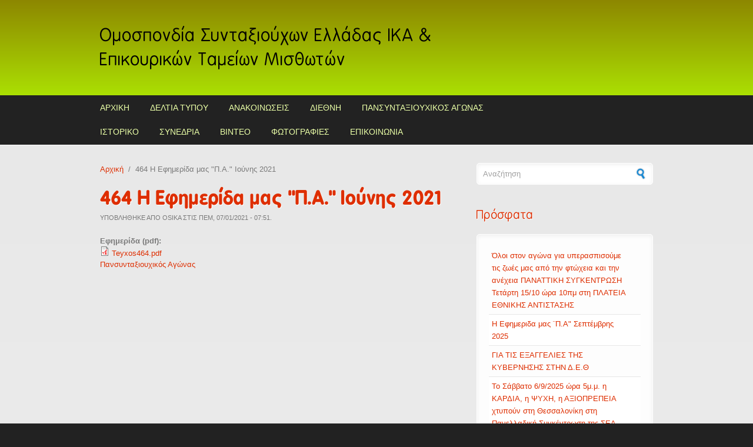

--- FILE ---
content_type: text/html; charset=utf-8
request_url: https://osika.gr/content/464-%CE%B7-%CE%B5%CF%86%CE%B7%CE%BC%CE%B5%CF%81%CE%AF%CE%B4%CE%B1-%CE%BC%CE%B1%CF%82-%CF%80%CE%B1-%CE%B9%CE%BF%CF%8D%CE%BD%CE%B7%CF%82-2021
body_size: 6888
content:
<!DOCTYPE html PUBLIC "-//W3C//DTD XHTML+RDFa 1.0//EN"
  "http://www.w3.org/MarkUp/DTD/xhtml-rdfa-1.dtd">
<html xmlns="http://www.w3.org/1999/xhtml" xml:lang="el" version="XHTML+RDFa 1.0" dir="ltr"
  xmlns:content="http://purl.org/rss/1.0/modules/content/"
  xmlns:dc="http://purl.org/dc/terms/"
  xmlns:foaf="http://xmlns.com/foaf/0.1/"
  xmlns:og="http://ogp.me/ns#"
  xmlns:rdfs="http://www.w3.org/2000/01/rdf-schema#"
  xmlns:sioc="http://rdfs.org/sioc/ns#"
  xmlns:sioct="http://rdfs.org/sioc/types#"
  xmlns:skos="http://www.w3.org/2004/02/skos/core#"
  xmlns:xsd="http://www.w3.org/2001/XMLSchema#">

<head profile="http://www.w3.org/1999/xhtml/vocab">
  <meta http-equiv="Content-Type" content="text/html; charset=utf-8" />
<meta name="Generator" content="Drupal 7 (http://drupal.org)" />
<link rel="canonical" href="/content/464-%CE%B7-%CE%B5%CF%86%CE%B7%CE%BC%CE%B5%CF%81%CE%AF%CE%B4%CE%B1-%CE%BC%CE%B1%CF%82-%CF%80%CE%B1-%CE%B9%CE%BF%CF%8D%CE%BD%CE%B7%CF%82-2021" />
<link rel="shortlink" href="/node/342" />
<meta name="MobileOptimized" content="width" />
<meta name="HandheldFriendly" content="true" />
<meta name="viewport" content="width=device-width, initial-scale=1" />
<link rel="shortcut icon" href="https://osika.gr/misc/favicon.ico" type="image/vnd.microsoft.icon" />
  <title>464 Η Εφημερίδα μας &quot;Π.Α.&quot; Ιούνης 2021  | Ομοσπονδία Συνταξιούχων Ελλάδας ΙΚΑ &amp; Επικουρικών Ταμείων Μισθωτών</title>  
  <style type="text/css" media="all">
@import url("https://osika.gr/modules/system/system.base.css?ql56d7");
@import url("https://osika.gr/modules/system/system.menus.css?ql56d7");
@import url("https://osika.gr/modules/system/system.messages.css?ql56d7");
@import url("https://osika.gr/modules/system/system.theme.css?ql56d7");
</style>
<style type="text/css" media="all">
@import url("https://osika.gr/sites/all/modules/calendar/css/calendar_multiday.css?ql56d7");
@import url("https://osika.gr/sites/all/modules/date/date_api/date.css?ql56d7");
@import url("https://osika.gr/sites/all/modules/date/date_popup/themes/datepicker.1.7.css?ql56d7");
@import url("https://osika.gr/sites/all/modules/date/date_repeat_field/date_repeat_field.css?ql56d7");
@import url("https://osika.gr/modules/field/theme/field.css?ql56d7");
@import url("https://osika.gr/modules/node/node.css?ql56d7");
@import url("https://osika.gr/modules/search/search.css?ql56d7");
@import url("https://osika.gr/modules/user/user.css?ql56d7");
@import url("https://osika.gr/sites/all/modules/youtube/css/youtube.css?ql56d7");
@import url("https://osika.gr/sites/all/modules/views/css/views.css?ql56d7");
@import url("https://osika.gr/sites/all/modules/ckeditor/css/ckeditor.css?ql56d7");
</style>
<style type="text/css" media="all">
@import url("https://osika.gr/sites/all/modules/ctools/css/ctools.css?ql56d7");
@import url("https://osika.gr/sites/all/modules/lightbox2/css/lightbox.css?ql56d7");
</style>
<style type="text/css" media="all and (min-width: 980px)">
@import url("https://osika.gr/sites/all/themes/corporateclean/css/960.css?ql56d7");
</style>
<style type="text/css" media="all and (min-width: 760px) and (max-width: 980px)">
@import url("https://osika.gr/sites/all/themes/corporateclean/css/720.css?ql56d7");
</style>
<style type="text/css" media="all and (max-width: 760px)">
@import url("https://osika.gr/sites/all/themes/corporateclean/css/mobile.css?ql56d7");
</style>
<style type="text/css" media="all">
@import url("https://osika.gr/sites/all/themes/corporateclean/style.css?ql56d7");
@import url("https://osika.gr/sites/default/files/color/corporateclean-293e1414/colors.css?ql56d7");
</style>

<!--[if (lte IE 8)&(!IEMobile)]>
<link type="text/css" rel="stylesheet" href="https://osika.gr/sites/all/themes/corporateclean/css/basic-layout.css?ql56d7" media="all" />
<![endif]-->

<!--[if (lte IE 8)&(!IEMobile)]>
<link type="text/css" rel="stylesheet" href="https://osika.gr/sites/all/themes/corporateclean/css/ie.css?ql56d7" media="all" />
<![endif]-->
  
    
  <script type="text/javascript" src="https://osika.gr/misc/jquery.js?v=1.4.4"></script>
<script type="text/javascript" src="https://osika.gr/misc/jquery-extend-3.4.0.js?v=1.4.4"></script>
<script type="text/javascript" src="https://osika.gr/misc/jquery-html-prefilter-3.5.0-backport.js?v=1.4.4"></script>
<script type="text/javascript" src="https://osika.gr/misc/jquery.once.js?v=1.2"></script>
<script type="text/javascript" src="https://osika.gr/misc/drupal.js?ql56d7"></script>
<script type="text/javascript" src="https://osika.gr/sites/all/themes/corporateclean/js/jquery.cycle.all.js?ql56d7"></script>
<script type="text/javascript" src="https://osika.gr/sites/default/files/languages/el_MKL6XLCQf5BEXooZj9zZ2x0keYUH1TgW-pZYhxObsvc.js?ql56d7"></script>
<script type="text/javascript" src="https://osika.gr/sites/all/modules/lightbox2/js/lightbox.js?ql56d7"></script>
<script type="text/javascript">
<!--//--><![CDATA[//><!--
jQuery.extend(Drupal.settings, {"basePath":"\/","pathPrefix":"","ajaxPageState":{"theme":"corporateclean","theme_token":"TfR9V4jA1VSJTxjzGIGjXbV2xcyI4QcqJ0B-hAFuUfA","js":{"0":1,"misc\/jquery.js":1,"misc\/jquery-extend-3.4.0.js":1,"misc\/jquery-html-prefilter-3.5.0-backport.js":1,"misc\/jquery.once.js":1,"misc\/drupal.js":1,"sites\/all\/themes\/corporateclean\/js\/jquery.cycle.all.js":1,"public:\/\/languages\/el_MKL6XLCQf5BEXooZj9zZ2x0keYUH1TgW-pZYhxObsvc.js":1,"sites\/all\/modules\/lightbox2\/js\/lightbox.js":1},"css":{"modules\/system\/system.base.css":1,"modules\/system\/system.menus.css":1,"modules\/system\/system.messages.css":1,"modules\/system\/system.theme.css":1,"sites\/all\/modules\/calendar\/css\/calendar_multiday.css":1,"sites\/all\/modules\/date\/date_api\/date.css":1,"sites\/all\/modules\/date\/date_popup\/themes\/datepicker.1.7.css":1,"sites\/all\/modules\/date\/date_repeat_field\/date_repeat_field.css":1,"modules\/field\/theme\/field.css":1,"modules\/node\/node.css":1,"modules\/search\/search.css":1,"modules\/user\/user.css":1,"sites\/all\/modules\/youtube\/css\/youtube.css":1,"sites\/all\/modules\/views\/css\/views.css":1,"sites\/all\/modules\/ckeditor\/css\/ckeditor.css":1,"sites\/all\/modules\/ctools\/css\/ctools.css":1,"sites\/all\/modules\/lightbox2\/css\/lightbox.css":1,"sites\/all\/themes\/corporateclean\/css\/960.css":1,"sites\/all\/themes\/corporateclean\/css\/720.css":1,"sites\/all\/themes\/corporateclean\/css\/mobile.css":1,"sites\/all\/themes\/corporateclean\/style.css":1,"sites\/all\/themes\/corporateclean\/color\/colors.css":1,"sites\/all\/themes\/corporateclean\/css\/basic-layout.css":1,"sites\/all\/themes\/corporateclean\/css\/ie.css":1}},"lightbox2":{"rtl":"0","file_path":"\/(\\w\\w\/)public:\/","default_image":"\/sites\/all\/modules\/lightbox2\/images\/brokenimage.jpg","border_size":10,"font_color":"000","box_color":"fff","top_position":"","overlay_opacity":"0.8","overlay_color":"000","disable_close_click":true,"resize_sequence":0,"resize_speed":400,"fade_in_speed":400,"slide_down_speed":600,"use_alt_layout":false,"disable_resize":false,"disable_zoom":false,"force_show_nav":false,"show_caption":true,"loop_items":false,"node_link_text":"View Image Details","node_link_target":false,"image_count":"\u0395\u03b9\u03ba\u03cc\u03bd\u03b1 !current \u03b1\u03c0\u03cc !total","video_count":"Video !current of !total","page_count":"Page !current of !total","lite_press_x_close":"press \u003Ca href=\u0022#\u0022 onclick=\u0022hideLightbox(); return FALSE;\u0022\u003E\u003Ckbd\u003Ex\u003C\/kbd\u003E\u003C\/a\u003E to close","download_link_text":"","enable_login":false,"enable_contact":false,"keys_close":"c x 27","keys_previous":"p 37","keys_next":"n 39","keys_zoom":"z","keys_play_pause":"32","display_image_size":"original","image_node_sizes":"()","trigger_lightbox_classes":"","trigger_lightbox_group_classes":"","trigger_slideshow_classes":"","trigger_lightframe_classes":"","trigger_lightframe_group_classes":"","custom_class_handler":0,"custom_trigger_classes":"","disable_for_gallery_lists":true,"disable_for_acidfree_gallery_lists":true,"enable_acidfree_videos":true,"slideshow_interval":5000,"slideshow_automatic_start":true,"slideshow_automatic_exit":true,"show_play_pause":true,"pause_on_next_click":false,"pause_on_previous_click":true,"loop_slides":false,"iframe_width":600,"iframe_height":400,"iframe_border":1,"enable_video":false,"useragent":"Mozilla\/5.0 (Macintosh; Intel Mac OS X 10_15_7) AppleWebKit\/537.36 (KHTML, like Gecko) Chrome\/131.0.0.0 Safari\/537.36; ClaudeBot\/1.0; +claudebot@anthropic.com)"},"urlIsAjaxTrusted":{"\/content\/464-%CE%B7-%CE%B5%CF%86%CE%B7%CE%BC%CE%B5%CF%81%CE%AF%CE%B4%CE%B1-%CE%BC%CE%B1%CF%82-%CF%80%CE%B1-%CE%B9%CE%BF%CF%8D%CE%BD%CE%B7%CF%82-2021":true}});
//--><!]]>
</script>

</head>
<body class="html not-front not-logged-in one-sidebar sidebar-second page-node page-node- page-node-342 node-type-pansyn-agonas" >
  <div id="skip-link">
    <a href="#main-content" class="element-invisible element-focusable">Παράκαμψη προς το κυρίως περιεχόμενο</a>
  </div>
    <!-- #header -->
<div id="header">
	<!-- #header-inside -->
    <div id="header-inside" class="container_12 clearfix">
    	<!-- #header-inside-left -->
        <div id="header-inside-left" class="grid_8">
            
                 
                        <div class="clearfix">
                        <span id="site-name"><a href="/" title="Αρχική">Ομοσπονδία Συνταξιούχων Ελλάδας ΙΚΑ &amp; Επικουρικών Ταμείων Μισθωτών</a></span>
                                    <span id="slogan"> </span>
                        </div>
                        
        </div><!-- EOF: #header-inside-left -->
        
        <!-- #header-inside-right -->    
        <div id="header-inside-right" class="grid_4">

			
        </div><!-- EOF: #header-inside-right -->
    
    </div><!-- EOF: #header-inside -->

</div><!-- EOF: #header -->

<!-- #header-menu -->
<div id="header-menu">
	<!-- #header-menu-inside -->
    <div id="header-menu-inside" class="container_12 clearfix">
    
    	<div class="grid_12">
            <div id="navigation" class="clearfix">
                          <div class="region region-navigation">
    <div id="block-system-main-menu" class="block block-system block-menu">


<div class="content">
<ul class="menu"><li class="first leaf"><a href="/" title="">Αρχικη</a></li>
<li class="leaf"><a href="/%CE%B4%CE%B5%CE%BB%CF%84%CE%AF%CE%B1%20%CF%84%CF%8D%CF%80%CE%BF%CF%85" title="">Δελτια Τυπου</a></li>
<li class="leaf"><a href="/%CE%BA%CE%B1%CF%84%CE%B7%CE%B3%CE%BF%CF%81%CE%AF%CE%B5%CF%82/%CE%B1%CE%BD%CE%B1%CE%BA%CE%BF%CE%B9%CE%BD%CF%8E%CF%83%CE%B5%CE%B9%CF%82" title="">Ανακοινωσεις</a></li>
<li class="leaf"><a href="/%CE%BA%CE%B1%CF%84%CE%B7%CE%B3%CE%BF%CF%81%CE%AF%CE%B5%CF%82/%CE%B4%CE%B9%CE%B5%CE%B8%CE%BD%CE%AE" title="">Διεθνη</a></li>
<li class="last leaf"><a href="/%CE%A0%CE%B1%CE%BD%CF%83%CF%85%CE%BD%CF%84%CE%B1%CE%BE%CE%B9%CE%BF%CF%85%CF%87%CE%B9%CE%BA%CF%8C%CF%82-%CE%91%CE%B3%CF%8E%CE%BD%CE%B1%CF%82" title="">Πανσυνταξιουχικος Αγωνας</a></li>
</ul></div>
</div><div id="block-menu-menu-static-menu" class="block block-menu">


<div class="content">
<ul class="menu"><li class="first leaf"><a href="/%CE%B9%CF%83%CF%84%CE%BF%CF%81%CE%B9%CE%BA%CF%8C" title="">Ιστορικο</a></li>
<li class="leaf"><a href="/%CE%BA%CE%B1%CF%84%CE%B7%CE%B3%CE%BF%CF%81%CE%AF%CE%B5%CF%82/%CF%83%CF%85%CE%BD%CE%AD%CE%B4%CF%81%CE%B9%CE%B1" title="">Συνεδρια</a></li>
<li class="leaf"><a href="/%CE%B2%CE%AF%CE%BD%CF%84%CE%B5%CE%BF" title="">Βίντεο</a></li>
<li class="leaf"><a href="/%CF%86%CF%89%CF%84%CE%BF%CE%B3%CF%81%CE%B1%CF%86%CE%AF%CE%B5%CF%82" title="">Φωτογραφιες</a></li>
<li class="last leaf"><a href="/%CE%B5%CF%80%CE%B9%CE%BA%CE%BF%CE%B9%CE%BD%CF%89%CE%BD%CE%AF%CE%B1" title="">Επικοινωνια</a></li>
</ul></div>
</div>  </div>
                        </div>
        </div>
        
    </div><!-- EOF: #header-menu-inside -->

</div><!-- EOF: #header-menu -->

<!-- #banner -->
<div id="banner">

		
        
        
	  

</div><!-- EOF: #banner -->


<!-- #content -->
<div id="content">
	<!-- #content-inside -->
    <div id="content-inside" class="container_12 clearfix">
    
                
                <div id="main" class="grid_8">
		            
            <div class="breadcrumb"><a href="/">Αρχική</a> <span class="breadcrumb-separator">/</span>464 Η Εφημερίδα μας &quot;Π.Α.&quot; Ιούνης 2021 </div>            
                   
                 
                        
                        
			                        <h1>464 Η Εφημερίδα μας &quot;Π.Α.&quot; Ιούνης 2021 </h1>
                                    
                        
              <div class="region region-content">
    <div id="block-system-main" class="block block-system">


<div class="content">
<div id="node-342" class="node node-pansyn-agonas node-promoted el" about="/content/464-%CE%B7-%CE%B5%CF%86%CE%B7%CE%BC%CE%B5%CF%81%CE%AF%CE%B4%CE%B1-%CE%BC%CE%B1%CF%82-%CF%80%CE%B1-%CE%B9%CE%BF%CF%8D%CE%BD%CE%B7%CF%82-2021" typeof="sioc:Item foaf:Document">

  
      <span property="dc:title" content="464 Η Εφημερίδα μας &quot;Π.Α.&quot; Ιούνης 2021 " class="rdf-meta element-hidden"></span>
      <div class="submitted"><span property="dc:date dc:created" content="2021-07-01T07:51:43+03:00" datatype="xsd:dateTime" rel="sioc:has_creator">Υποβλήθηκε από <span class="username" xml:lang="" about="/users/osika" typeof="sioc:UserAccount" property="foaf:name" datatype="">osika</span> στις Πέμ, 07/01/2021 - 07:51.</span></div>
  
  <div class="content clearfix">
    <div class="field field-name-field-efimerida-pdf field-type-file field-label-above"><div class="field-label">Εφημερίδα (pdf):&nbsp;</div><div class="field-items"><div class="field-item even"><span class="file"><img class="file-icon" alt="PDF icon" title="application/pdf" src="/modules/file/icons/application-pdf.png" /> <a href="https://osika.gr/sites/default/files/efimerides/Teyxos464.pdf" type="application/pdf; length=310494">Teyxos464.pdf</a></span></div></div></div><div class="field field-name-field-menu-tag-efimerida field-type-taxonomy-term-reference field-label-hidden"><div class="field-items"><div class="field-item even"><a href="/%CE%A0%CE%B1%CE%BD%CF%83%CF%85%CE%BD%CF%84%CE%B1%CE%BE%CE%B9%CE%BF%CF%85%CF%87%CE%B9%CE%BA%CF%8C%CF%82-%CE%91%CE%B3%CF%8E%CE%BD%CE%B1%CF%82" typeof="skos:Concept" property="rdfs:label skos:prefLabel" datatype="">Πανσυνταξιουχικός Αγώνας</a></div></div></div>  </div>

  <div class="clearfix">
          <div class="links"></div>
    
      </div>

</div></div>
</div>  </div>
            
                        
        </div><!-- EOF: #main -->
        
                <!-- #sidebar-second -->
        <div id="sidebar-second" class="grid_4">
        	  <div class="region region-sidebar-second">
    <div id="block-search-form" class="block block-search">


<div class="content">
<form action="/content/464-%CE%B7-%CE%B5%CF%86%CE%B7%CE%BC%CE%B5%CF%81%CE%AF%CE%B4%CE%B1-%CE%BC%CE%B1%CF%82-%CF%80%CE%B1-%CE%B9%CE%BF%CF%8D%CE%BD%CE%B7%CF%82-2021" method="post" id="search-block-form" accept-charset="UTF-8"><div><div class="container-inline">
      <h2 class="element-invisible">Φόρμα αναζήτησης</h2>
    <div class="form-item form-type-textfield form-item-search-block-form">
 <input onblur="if (this.value == &#039;&#039;) {this.value = &#039;Αναζήτηση&#039;;}" onfocus="if (this.value == &#039;Αναζήτηση&#039;) {this.value = &#039;&#039;;}" type="text" id="edit-search-block-form--2" name="search_block_form" value="Αναζήτηση" size="15" maxlength="128" class="form-text" />
</div>
<div class="form-actions form-wrapper" id="edit-actions"><input type="image" id="edit-submit" name="submit" src="/sites/all/themes/corporateclean/images/search-button.png" class="form-submit" /></div><input type="hidden" name="form_build_id" value="form-SQ_0tbW_EB5G1UEkRvXp2FbErDPizAQ_rbEVHIpyeiA" />
<input type="hidden" name="form_id" value="search_block_form" />
</div>
</div></form></div>
</div><div id="block-node-recent" class="block block-node">

<h2>Πρόσφατα</h2>

<div class="content">
<table>
<tbody>
 <tr class="odd"><td class="title-author"><div class="node-title"><a href="/content/%CF%8C%CE%BB%CE%BF%CE%B9-%CF%83%CF%84%CE%BF%CE%BD-%CE%B1%CE%B3%CF%8E%CE%BD%CE%B1-%CE%B3%CE%B9%CE%B1-%CF%85%CF%80%CE%B5%CF%81%CE%B1%CF%83%CF%80%CE%B9%CF%83%CE%BF%CF%8D%CE%BC%CE%B5-%CF%84%CE%B9%CF%82-%CE%B6%CF%89%CE%AD%CF%82-%CE%BC%CE%B1%CF%82-%CE%B1%CF%80%CF%8C-%CF%84%CE%B7%CE%BD-%CF%86%CF%84%CF%8E%CF%87%CE%B5%CE%B9%CE%B1-%CE%BA%CE%B1%CE%B9-%CF%84%CE%B7%CE%BD-%CE%B1%CE%BD%CE%AD%CF%87%CE%B5%CE%B9%CE%B1-%CF%80%CE%B1%CE%BD%CE%B1%CF%84%CF%84%CE%B9%CE%BA%CE%B7">Όλοι στον αγώνα για υπερασπισούμε τις ζωές μας από την φτώχεια και την ανέχεια ΠΑΝΑΤΤΙΚΗ ΣΥΓΚΕΝΤΡΩΣΗ Τετάρτη 15/10 ώρα 10πμ στη ΠΛΑΤΕΙΑ ΕΘΝΙΚΗΣ ΑΝΤΙΣΤΑΣΗΣ </a></div><div class="node-author"><span class="username" xml:lang="" about="/users/osika" typeof="sioc:UserAccount" property="foaf:name" datatype="">osika</span></div></td><td class="edit"></td><td class="delete"></td> </tr>
 <tr class="even"><td class="title-author"><div class="node-title"><a href="/content/%CE%B7-%CE%B5%CF%86%CE%B7%CE%BC%CE%B5%CF%81%CE%B9%CE%B4%CE%B1-%CE%BC%CE%B1%CF%82-%C2%A8%CF%80%CE%B1-%CF%83%CE%B5%CF%80%CF%84%CE%AD%CE%BC%CE%B2%CF%81%CE%B7%CF%82-2025">Η Εφημεριδα μας ¨Π.Α&quot; Σεπτέμβρης 2025</a></div><div class="node-author"><span class="username" xml:lang="" about="/users/osika" typeof="sioc:UserAccount" property="foaf:name" datatype="">osika</span></div></td><td class="edit"></td><td class="delete"></td> </tr>
 <tr class="odd"><td class="title-author"><div class="node-title"><a href="/content/%CE%B3%CE%B9%CE%B1-%CF%84%CE%B9%CF%83-%CE%B5%CE%BE%CE%B1%CE%B3%CE%B3%CE%B5%CE%BB%CE%B9%CE%B5%CF%83-%CF%84%CE%B7%CF%83-%CE%BA%CF%85%CE%B2%CE%B5%CF%81%CE%BD%CE%B7%CF%83%CE%B7%CF%83-%CF%83%CF%84%CE%B7%CE%BD-%CE%B4%CE%B5%CE%B8">ΓΙΑ ΤΙΣ ΕΞΑΓΓΕΛΙΕΣ ΤΗΣ ΚΥΒΕΡΝΗΣΗΣ ΣΤΗΝ Δ.Ε.Θ</a></div><div class="node-author"><span class="username" xml:lang="" about="/users/osika" typeof="sioc:UserAccount" property="foaf:name" datatype="">osika</span></div></td><td class="edit"></td><td class="delete"></td> </tr>
 <tr class="even"><td class="title-author"><div class="node-title"><a href="/content/%CF%84%CE%BF-%CF%83%CE%AC%CE%B2%CE%B2%CE%B1%CF%84%CE%BF-692025-%CF%8E%CF%81%CE%B1-5%CE%BC%CE%BC-%CE%B7-%CE%BA%CE%B1%CF%81%CE%B4%CE%B9%CE%B1-%CE%B7-%CF%88%CF%85%CF%87%CE%B7-%CE%B7-%CE%B1%CE%BE%CE%B9%CE%BF%CF%80%CF%81%CE%B5%CF%80%CE%B5%CE%B9%CE%B1-%CF%87%CF%84%CF%85%CF%80%CE%BF%CF%8D%CE%BD-%CF%83%CF%84%CE%B7-%CE%B8%CE%B5%CF%83%CF%83%CE%B1%CE%BB%CE%BF%CE%BD%CE%AF%CE%BA%CE%B7-%CF%83%CF%84%CE%B7-0">Το Σάββατο 6/9/2025 ώρα 5μ.μ. η ΚΑΡΔΙΑ, η ΨΥΧΗ, η ΑΞΙΟΠΡΕΠΕΙΑ χτυπούν στη Θεσσαλονίκη στη Πανελλαδική Συγκέντρωση της ΣΕΑ </a></div><div class="node-author"><span class="username" xml:lang="" about="/users/osika" typeof="sioc:UserAccount" property="foaf:name" datatype="">osika</span></div></td><td class="edit"></td><td class="delete"></td> </tr>
 <tr class="odd"><td class="title-author"><div class="node-title"><a href="/content/%CF%84%CE%BF-%CF%83%CE%AC%CE%B2%CE%B2%CE%B1%CF%84%CE%BF-692025-%CF%8E%CF%81%CE%B1-5%CE%BC%CE%BC-%CE%B7-%CE%BA%CE%B1%CF%81%CE%B4%CE%B9%CE%B1-%CE%B7-%CF%88%CF%85%CF%87%CE%B7-%CE%B7-%CE%B1%CE%BE%CE%B9%CE%BF%CF%80%CF%81%CE%B5%CF%80%CE%B5%CE%B9%CE%B1-%CF%87%CF%84%CF%85%CF%80%CE%BF%CF%8D%CE%BD-%CF%83%CF%84%CE%B7-%CE%B8%CE%B5%CF%83%CF%83%CE%B1%CE%BB%CE%BF%CE%BD%CE%AF%CE%BA%CE%B7-%CF%83%CF%84%CE%B7">Το Σάββατο 6/9/2025 ώρα 5μ.μ. η ΚΑΡΔΙΑ, η ΨΥΧΗ, η ΑΞΙΟΠΡΕΠΕΙΑ χτυπούν στη Θεσσαλονίκη στη Πανελλαδική Συγκέντρωση της ΣΕΑ </a></div><div class="node-author"><span class="username" xml:lang="" about="/users/osika" typeof="sioc:UserAccount" property="foaf:name" datatype="">osika</span></div></td><td class="edit"></td><td class="delete"></td> </tr>
 <tr class="even"><td class="title-author"><div class="node-title"><a href="/content/%CE%B7-%CE%B5%CF%86%CE%B7%CE%BC%CE%B5%CF%81%CE%AF%CE%B4%CE%B1-%CE%BC%CE%B1%CF%82-%CF%80%CE%B1-%CE%B9%CE%BF%CF%8D%CE%BD%CE%B7%CF%82-2025">Η Εφημερίδα μας &quot;Π.Α&quot; Ιούνης 2025</a></div><div class="node-author"><span class="username" xml:lang="" about="/users/osika" typeof="sioc:UserAccount" property="foaf:name" datatype="">osika</span></div></td><td class="edit"></td><td class="delete"></td> </tr>
 <tr class="odd"><td class="title-author"><div class="node-title"><a href="/content/%CE%B7-%CE%B5%CF%86%CE%B7%CE%BC%CE%B5%CF%81%CE%AF%CE%B4%CE%B1-%CE%BC%CE%B1%CF%82-%CF%80%CE%B1-%CE%BC%CE%AC%CE%B7%CF%82-2025">Η Εφημερίδα μας &quot;Π.Α&quot; Μάης 2025</a></div><div class="node-author"><span class="username" xml:lang="" about="/users/osika" typeof="sioc:UserAccount" property="foaf:name" datatype="">osika</span></div></td><td class="edit"></td><td class="delete"></td> </tr>
 <tr class="even"><td class="title-author"><div class="node-title"><a href="/content/%CE%B7-%CE%B5%CF%86%CE%B7%CE%BC%CE%B5%CF%81%CE%AF%CE%B4%CE%B1-%CE%BC%CE%B1%CF%82-%CF%80%CE%B1-%CE%BC%CE%AC%CF%81%CF%84%CE%B7%CF%82-2025">Η Εφημερίδα μας &quot;Π.Α. Μάρτης 2025</a></div><div class="node-author"><span class="username" xml:lang="" about="/users/osika" typeof="sioc:UserAccount" property="foaf:name" datatype="">osika</span></div></td><td class="edit"></td><td class="delete"></td> </tr>
 <tr class="odd"><td class="title-author"><div class="node-title"><a href="/%CE%B5%CF%80%CE%B9%CE%BA%CE%BF%CE%B9%CE%BD%CF%89%CE%BD%CE%AF%CE%B1">Επικοινωνία</a></div><div class="node-author"><span class="username" xml:lang="" about="/users/admin" typeof="sioc:UserAccount" property="foaf:name" datatype="">admin</span></div></td><td class="edit"></td><td class="delete"></td> </tr>
 <tr class="even"><td class="title-author"><div class="node-title"><a href="/content/%CE%B4%CE%AF%CE%BD%CE%BF%CF%85%CE%BC%CE%B5-%CF%8C%CE%BB%CE%BF%CE%B9-%CE%BA%CE%B1%CE%B9-%CF%8C%CE%BB%CE%B5%CF%82-%CE%BC%CE%B1%CE%B6%CE%B9%CE%BA%CE%AC-%CE%BA%CE%B1%CE%B9-%CE%B1%CE%B3%CF%89%CE%BD%CE%B9%CF%83%CF%84%CE%B9%CE%BA%CE%AC-%CF%84%CE%BF-%C2%AB%CF%80%CE%B1%CF%81%CF%8E%CE%BD%C2%BB-%CE%BC%CE%B1%CF%82-%CF%83%CF%84%CE%B7%CE%BD-%CF%80%CE%B1%CE%BD%CE%B1%CF%84%CF%84%CE%B9%CE%BA%CE%AE-%CF%83%CF%85%CE%B3%CE%BA%CE%AD%CE%BD%CF%84%CF%81%CF%89%CF%83%CE%B7-%CF%84%CE%B7%CE%BD">Δίνουμε όλοι και όλες μαζικά και αγωνιστικά το «παρών» μας στην Παναττική συγκέντρωση την Δευτέρα 16 Ιουνίου ώρα 10 π.μ κάτω από το Υπουργείο Εθνικής Οικονομίας και Οικονομικών</a></div><div class="node-author"><span class="username" xml:lang="" about="/users/osika" typeof="sioc:UserAccount" property="foaf:name" datatype="">osika</span></div></td><td class="edit"></td><td class="delete"></td> </tr>
</tbody>
</table>
</div>
</div><div id="block-block-1" class="block block-block">

<h2>Σύνδεσμοι</h2>

<div class="content">
<p><a href="http://www.pamehellas.gr/index.php/el/"><img class="links-center" src="http://www.pamehellas.gr/images/logo_GR.png" style="display:inline;" width="125px" /></a> <a href="http://www.wftucentral.org/"><img class="links-center" src="http://www.wftucentral.org/wp-content/uploads/2014/01/logo-wftu.png" style="margin-bottom:27px; display:inline;" width="125px" /></a></p>
</div>
</div>  </div>
        </div><!-- EOF: #sidebar-second -->
          

    </div><!-- EOF: #content-inside -->

</div><!-- EOF: #content -->

<!-- #footer -->    
<div id="footer">
	<!-- #footer-inside -->
    <div id="footer-inside" class="container_12 clearfix">
    
        <div class="footer-area grid_4">
                </div><!-- EOF: .footer-area -->
        
        <div class="footer-area grid_4">
                </div><!-- EOF: .footer-area -->
        
        <div class="footer-area grid_4">
          <div class="region region-footer-third">
    <div id="block-system-navigation" class="block block-system block-menu">

<h2>Πλοήγηση</h2>

<div class="content">
<ul class="menu"><li class="first last leaf"><a href="/user/login" title="">Σύνδεση</a></li>
</ul></div>
</div>  </div>
        </div><!-- EOF: .footer-area -->
       
    </div><!-- EOF: #footer-inside -->

</div><!-- EOF: #footer -->

<!-- #footer-bottom -->    
<div id="footer-bottom">

	<!-- #footer-bottom-inside --> 
    <div id="footer-bottom-inside" class="container_12 clearfix">
    	<!-- #footer-bottom-left --> 
    	<div id="footer-bottom-left" class="grid_8">
        
                        
              <div class="region region-footer">
    <div id="block-system-powered-by" class="block block-system">


<div class="content">
<span>Βασισμένο στο <a href="https://www.drupal.org">Drupal</a></span></div>
</div>  </div>
            
        </div>
    	<!-- #footer-bottom-right --> 
        <div id="footer-bottom-right" class="grid_4">
        
        	        
        </div><!-- EOF: #footer-bottom-right -->
       
    </div><!-- EOF: #footer-bottom-inside -->
    
    <!-- #credits -->   
    <div id="credits" class="container_12 clearfix">
        <div class="grid_12">
        <p>Ported to Drupal by <a href="http://www.drupalizing.com">Drupalizing</a>, a Project of <a href="http://www.morethanthemes.com">More than (just) Themes</a>. Designed by <a href="http://www.kaolti.com/">Zsolt Kacso</a></p>
        </div>
    </div>
    <!-- EOF: #credits -->

</div><!-- EOF: #footer -->
  <script type="text/javascript">
<!--//--><![CDATA[//><!--
jQuery(document).ready(function($) {
	
	$(window).load(function() {
	
		$("#slideshow img").show();
		$("#slideshow").fadeIn("slow");
		$("#slider-controls-wrapper").fadeIn("slow");
	
		$("#slideshow").cycle({
			fx:    "scrollHorz",
			speed:  "slow",
			timeout: "10000",
			random: 0,
			nowrap: 0,
			pause: 0,
			pager:  "#slider-navigation",
			pagerAnchorBuilder: function(idx, slide) {
				return "#slider-navigation li:eq(" + (idx) + ") a";
			},
			slideResize: true,
			containerResize: false,
			height: "auto",
			fit: 1,
			before: function(){
				$(this).parent().find(".slider-item.current").removeClass("current");
			},
			after: onAfter
		});
	});
	
	function onAfter(curr, next, opts, fwd) {
		var $ht = $(this).height();
		$(this).parent().height($ht);
		$(this).addClass("current");
	}
	
	$(window).load(function() {
		var $ht = $(".slider-item.current").height();
		$("#slideshow").height($ht);
	});
	
	$(window).resize(function() {
		var $ht = $(".slider-item.current").height();
		$("#slideshow").height($ht);
	});
	
	});
//--><!]]>
</script>
</body>
</html>


--- FILE ---
content_type: text/css
request_url: https://osika.gr/sites/default/files/color/corporateclean-293e1414/colors.css?ql56d7
body_size: 1105
content:

/* ---------- Color Module Styles ----------- */
body { color: #7a7a7a; background:#222222; }

a, li a.active,
#footer a:hover, #footer li a.active:hover, #footer-bottom a:hover, #footer-bottom li a.active:hover,
#header a, #header-menu ul.menu li a:hover, #header-menu ul.menu li a.active, #header-menu ul.menu li ul.menu li a:hover,
#navigation .block-superfish ul.sf-menu li a:focus, #navigation .block-superfish ul.sf-menu li a:hover, #navigation .block-superfish ul.sf-menu li a.active,
.front .node h1.front-heading { color:#de2e00; }

#header-menu a, #header-menu ul.menu li a, #navigation .block-superfish ul.sf-menu li a { color:#eaffa7; }

#footer a, #footer li a.active, #footer-bottom a, #footer-bottom li a.active { color:#d4fffd; }

h1, h2, h3, h4, h5, h6 { color:#de2e00; text-shadow: 1px 1px 1px #ffffff; }

#slogan { color:#d5d5d5; }

#header {
background: #8d8700;
/* IE10 */ 
background-image: -ms-linear-gradient(top, #8d8700 0%, #abe003 100%);
/* Mozilla Firefox */ 
background-image: -moz-linear-gradient(top, #8d8700 0%, #abe003 100%);
/* Opera */ 
background-image: -o-linear-gradient(top, #8d8700 0%, #abe003 100%);
/* Webkit (Safari/Chrome 10) */ 
background-image: -webkit-gradient(linear, left top, left bottom, color-stop(0, #8d8700), color-stop(1, #abe003));
/* Webkit (Chrome 11+) */ 
background-image: -webkit-linear-gradient(top, #8d8700 0%, #abe003 100%);
/* Proposed W3C Markup */ 
background-image: linear-gradient(top, #8d8700 0%, #abe003 100%);
/* IE6-9 */ 
filter:  progid:DXImageTransform.Microsoft.gradient(startColorstr='#8d8700', endColorstr='#abe003'); }

#header-menu { background: #222222; border-top:1px solid #222222; border-bottom:1px solid #222222; }

#header-menu ul.menu li.expanded ul.menu, #navigation .block-superfish ul.sf-menu li, #navigation .block-superfish ul.sf-menu li li a { background: #222222; }

#header-menu ul.menu li.expanded ul.menu li a, #footer .block ul.menu li a, #navigation .block-superfish ul.sf-menu li li a { border-bottom:1px solid #222222; }
#footer-bottom { border-top:1px solid #222222; }
ul.secondary-menu li, #footer-bottom ul.menu li { border-right:1px solid #222222; }

#header-menu ul.menu li ul.menu li a:hover,
#header-menu ul.menu li.expanded ul.menu li.expanded a:hover,
#header-menu ul.menu li.expanded ul.menu li.leaf a:hover,
#navigation .block-superfish ul.sf-menu li li:hover,
#navigation .block-superfish ul.sf-menu li li a:focus, #navigation .block-superfish ul.sf-menu li li a:hover, #navigation .block-superfish ul.sf-menu li li a:active  { background-color:#203e42; }

#banner  {
background: #efeeee;
/* IE10 */ 
background-image: -ms-linear-gradient(top, #efeeee 0%, #dadada 100%);
/* Mozilla Firefox */ 
background-image: -moz-linear-gradient(top, #efeeee 0%, #dadada 100%);
/* Opera */ 
background-image: -o-linear-gradient(top, #efeeee 0%, #dadada 100%);
/* Webkit (Safari/Chrome 10) */ 
background-image: -webkit-gradient(linear, left top, left bottom, color-stop(0, #efeeee), color-stop(1, #dadada));
/* Webkit (Chrome 11+) */ 
background-image: -webkit-linear-gradient(top, #efeeee 0%, #dadada 100%);
/* Proposed W3C Markup */ 
background-image: linear-gradient(top, #efeeee 0%, #dadada 100%);
/* IE6-9 */ 
filter:  progid:DXImageTransform.Microsoft.gradient(startColorstr='#efeeee', endColorstr='#dadada');
 
border-bottom:1px solid #fcfcfc; }

#content {
background: #e8e8e8;
/* IE10 */ 
background-image: -ms-linear-gradient(top, #e8e8e8 0%, #efefef 100%);
/* Mozilla Firefox */ 
background-image: -moz-linear-gradient(top, #e8e8e8 0%, #efefef 100%);
/* Opera */ 
background-image: -o-linear-gradient(top, #e8e8e8 0%, #efefef 100%);
/* Webkit (Safari/Chrome 10) */ 
background-image: -webkit-gradient(linear, left top, left bottom, color-stop(0, #e8e8e8), color-stop(1, #efefef));
/* Webkit (Chrome 11+) */ 
background-image: -webkit-linear-gradient(top, #e8e8e8 0%, #efefef 100%);
/* Proposed W3C Markup */ 
background-image: linear-gradient(top, #e8e8e8 0%, #efefef 100%);
/* IE6-9 */ 
filter:  progid:DXImageTransform.Microsoft.gradient(startColorstr='#e8e8e8', endColorstr='#efefef'); }

#footer { background:#203e42; }

#footer-bottom { 
background: #222222;
/* IE10 */ 
background-image: -ms-linear-gradient(top, #203e42 0%, #222222 100%);
/* Mozilla Firefox */ 
background-image: -moz-linear-gradient(top, #203e42 0%, #222222 100%);
/* Opera */ 
background-image: -o-linear-gradient(top, #203e42 0%, #222222 100%);
/* Webkit (Safari/Chrome 10) */ 
background-image: -webkit-gradient(linear, left top, left bottom, color-stop(0, #203e42), color-stop(1, #222222));
/* Webkit (Chrome 11+) */ 
background-image: -webkit-linear-gradient(top, #203e42 0%, #222222 100%);
/* Proposed W3C Markup */ 
background-image: linear-gradient(top, #203e42 0%, #222222 100%);
/* IE6-9 */ 
filter:  progid:DXImageTransform.Microsoft.gradient(startColorstr='#203e42', endColorstr='#222222'); }

.links ul li a, a.more, #comments ul.links li a,
input[type="submit"], input[type="reset"], input[type="button"] { color:#fefefe; text-shadow: 0 1px 1px #222222; 
/* background */
background: #8d8700;
/* IE10 */ 
background-image: -ms-linear-gradient(top, #8d8700 0%, #abe003 100%);
/* Mozilla Firefox */ 
background-image: -moz-linear-gradient(top, #8d8700 0%, #abe003 100%);
/* Opera */ 
background-image: -o-linear-gradient(top, #8d8700 0%, #abe003 100%);
/* Webkit (Safari/Chrome 10) */ 
background-image: -webkit-gradient(linear, left top, left bottom, color-stop(0, #8d8700), color-stop(1, #abe003));
/* Webkit (Chrome 11+) */ 
background-image: -webkit-linear-gradient(top, #8d8700 0%, #abe003 100%);
/* Proposed W3C Markup */ 
background-image: linear-gradient(top, #8d8700 0%, #abe003 100%);
/* IE6-9 */ 
filter:  progid:DXImageTransform.Microsoft.gradient(startColorstr='#8d8700', endColorstr='#abe003');
/* shadow */
-webkit-box-shadow: 0px 1px 2px #999999; -moz-box-shadow: 0px 1px 2px #999999; box-shadow: 0px 1px 2px #999999; }

.links ul li a:hover, a.more:hover, #comments ul.links li a:hover,
input[type="submit"]:hover, input[type="reset"]:hover, input[type="button"]:hover { background: #de6a00; }

.region-sidebar-first .block .content, .region-sidebar-second .block .content { background:#fdfdfd; }